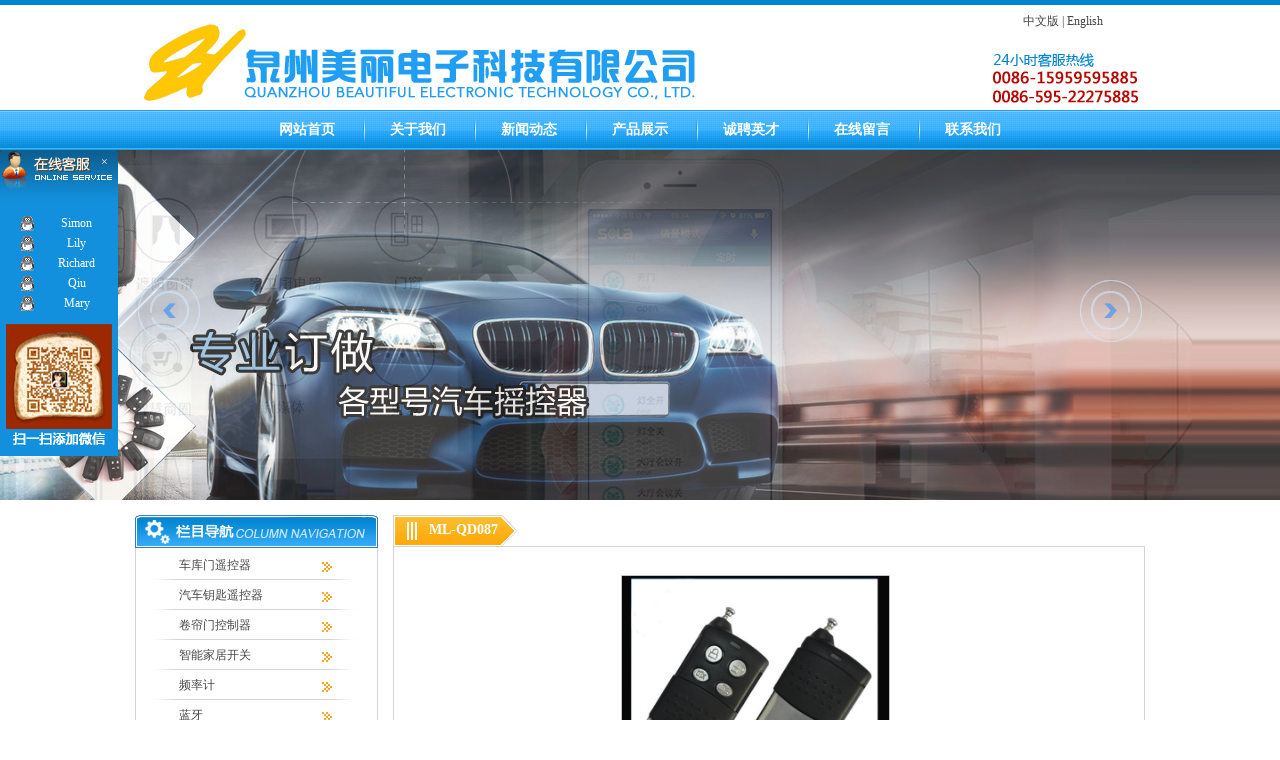

--- FILE ---
content_type: text/html
request_url: http://fjsanze.ff66.net/productshow.asp?id=139&mnid=51889&url=http://viralscalemarketingweb.blogspot.com
body_size: 43613
content:

<!DOCTYPE HTML PUBLIC "-//W3C//DTD HTML 4.01 Transitional//EN" "http://www.w3c.org/TR/1999/REC-html401-19991224/loose.dtd">
<HTML xmlns="http://www.w3.org/1999/xhtml">
<head>
<LINK rel="shortcut icon" type=image/x-icon href="favicon.ico">
<meta http-equiv="Content-Language" content="zh-cn">
<title>ML-QD087_泉州市美丽电子科技有限公司-泉州拷贝汽车遥控器-泉州汽车遥控器-泉州卷帘门控制权-泉州智能家居开关-泉州触摸开关带遥控器</title>

<meta name="description" content="泉州市美丽电子科技有限公司-泉州拷贝汽车遥控器-泉州汽车遥控器-泉州卷帘门控制权-泉州智能家居开关-泉州触摸开关带遥控器。" />
<meta name="keywords" content="泉州市美丽电子科技有限公司-泉州拷贝汽车遥控器-泉州汽车遥控器-泉州卷帘门控制权-泉州智能家居开关-泉州触摸开关带遥控器。" />
<meta http-equiv="Content-Type" content="text/html; charset=gb2312">
<script language="JavaScript" src="common/JS_CheckForm.js"></script>
<link href="style.css" rel="stylesheet" type="text/css">
<script language=javascript src=pic_page.js></script>
<style type="text/css">
ul.menu {list-style:none; margin:0; padding:0}
ul.menu * {margin:0; padding:0;z-index:999}
ul.menu a {display:block; color:#ffffff; text-decoration:none; height: 40px; line-height: 40px;}
ul.menu li {position:relative; float:left; margin-right:0px}
ul.menu ul {position:absolute; top:40px; left:0;  display:none; opacity:0; list-style:none; width:111px; margin-left:0px; margin-top:0px;}
ul.menu ul li {position:relative; border:0px solid #266D99; border-top:none; width:111px; margin:0;width:111px;margin-left:0px;}
ul.menu ul li a {display:block; color:#ffffff;  height: 28px;line-height: 28px;FONT-SIZE: 12px;width:111px;FILTER: Alpha(opacity=100);background:url('images/m04.png');}
ul.menu ul li.aaa1 a {display:block;  FILTER: Alpha(opacity=100);color:#513702;  height: 17px;line-height: 17px;font-weight:bold;background:url('images/m09.png');}
ul.menu ul li a:visited {color:#ffffff;}


ul.menu ul li a:hover {font-weight:bold; color:#ffffff;FONT-SIZE: 12px;width:111px;FILTER: Alpha(opacity=100);background:url('images/m04.png');}
ul.menu ul li.aaa1 a:hover {display:block; padding:0px 0px 0px; FILTER: Alpha(opacity=100);color:#513702;  height: 17px;line-height: 17px;font-weight:bold;background:url('images/m09.png');}

ul.menu li a:visited {color:#ffffff;}

ul.menu ul ul {left:148px; top:-1px}
ul.menu .menulink { width:111px; font-size: 14px; color: #ffffff; font-weight:bold;background:url('images/m01.png');}
ul.menu .menulink2 { width:111px; font-size: 14px; color: #ffffff; font-weight:bold;}





ul.menu .menulink:hover, ul.menu .menuhover {font-size: 14px; color: #ffffff;  font-weight:bold;background:url('images/m02.png');}
ul.menu .menulink2:hover {font-size: 14px; color: #ffffff;  font-weight:bold;background:url('images/m03.png');}

ul.menu .sub {background:#c02313 url('/html/UploadPic/2010-1/201011018524566393.gif') 100% 0px no-repeat}
ul.menu .topline {border-top:1px solid #aaa}
</style>
<script type="text/javascript">
var menu = function(){
 var t = 15, z = 50, s = 6, a;
 function sl(c, f){
  var h = c.offsetHeight;
  if ((h <= 0 && f != 1) || (h >= c.mh && f == 1)) {
   if (f == 1) {
    c.style.filter = '';
    c.style.opacity = 1;
    c.style.overflow = 'visible';
   }
   clearInterval(c.t);
   return
  }
  var d = (f == 1) ? Math.ceil((c.mh - h) / s) : Math.ceil(h / s), o = h / c.mh;
  c.style.opacity = o;
  c.style.filter = 'alpha(opacity=' + (o * 100) + ')';
  c.style.height = h + (d * f) + 'px';
 };
 function dd(n){
  this.h = [];//存取有子菜单的项目
  this.c = [];//存取子菜单
 };
 dd.prototype = {
  init: function(p, c){
   a = c;
   var that = this;
   var w = document.getElementById(p), s = w.getElementsByTagName('ul'), l = s.length/*二级菜单的个数*/, i = 0;
   for (i; i < l; i++) {
    var h = s[i].parentNode;
    this.h[i] = h;
    this.c[i] = s[i];
    /*
     * 重点就在这里，一点JS的语法技巧，通过闭包来实现对i（索引的传递）
     * 然后就是Javascript里比较奇怪的一点，必须在内部的函数之外声明that=this
     * 这样对象的作用域才可以保持，很奇怪，但是很有效
    */ 
    h.onmouseover = function(index){
     return function(){
      that.st(index, true);
     }
    }(i);
    h.onmouseout = function(index){
     return function(){
      that.st(index, false);
     }
    }(i);
   }
  },
  st: function(x, f){
   var c = this.c[x], h = this.h[x], p = h.getElementsByTagName('a')[0];
   if (c.t) {
    clearInterval(c.t);
   }
   c.style['overflow'] = 'hidden';
   if (f) {
    p.className += ' ' + a;
    if (!c.mh) {
     c.style.display = 'block';
     c.style.height = '';
     c.mh = c.offsetHeight;
     c.style.height = 0;
    }
    if (c.mh == c.offsetHeight) {
     c.style.overflow = 'visible';
    }
    else {
     c.style.zIndex = z;
     z++;
     c.t = setInterval(function(){
      sl(c, 1)
     }, t);
    }
   }
   else {
    p.className = p.className.replace(a, '');
    c.t = setInterval(function(){
     sl(c, -1)
    }, t);
   }
  }
 };
 return {
  dd: dd
 };
}();
</script>
<script src="jquery-1.4.4.min.js"></script>
<script type="text/javascript" src="images/jquery.SuperSlide.2.1.1.js"></script>
<script language="JavaScript">
function checkform(theform){
	if(!CheckEmpty(theform.txtName, "姓名")) return false;
	if(!CheckEmpty(theform.txtMsg, "留言")) return false;
}
</script><script type="text/javascript">
            $(function(){
                $('.lazy').jqthumb({
                    classname      : 'lazy',
                    width          : 267,
                    height         : 254,
                    position       : { top: '50%', left: '50%' },
                    showoncomplete : false,
                    before         : function(oriImage){},
                    after          : function(imgObj){
                        $(imgObj)
                            .css('opacity', 0)
                            .show()
                            .animate({
                                opacity: 1
                            }, 1000);
                    }
                });

             

            });
        </script>
<script src="jqthumb.js"></script>
<script language="JavaScript">
	function PutWare(strID){
		Shopwin=window.open("shopping.asp?action=add&spid=" + strID+ "&PtCount=1&mnid=51889",'WareList','width=580,height=250,scrollbars=yes,resizable=yes');
		Shopwin.focus();
	}

</script>
</head>
<body bgcolor="#ffffff" style="text-align: center">
<div align="center"><table border="0" cellpadding="0" cellspacing="0" width="100%" height="5" background=images/index_1.jpg>
  <tr>
   <td></td>
  </tr></table><table border="0" cellpadding="0" cellspacing="0" width="1004">
  <tr>
   <td><table align="left" border="0" cellpadding="0" cellspacing="0" width="1004">
	  <tr>
	   <td><img name="index_2" src="images/index_2.jpg" width="846" height="105" border="0" alt=""></td>
	   <td><table align="left" border="0" cellpadding="0" cellspacing="0" width="158">
		  <tr>
		   <td width="158" height="33" style="text-align:center">
			<a href="/index.asp">中文版</a> | <a href="/en/index.asp">English</a></td>
		  </tr>
		  <tr>
		   <td><img name="index_4" src="images/index_4.jpg" width="158" height="72" border="0" alt=""></td>
		  </tr>
		</table></td>
	  </tr>
	</table></td>
  </tr></table>
	<table border="0" cellpadding="0" cellspacing="0" width="100%" id="table1" height="40"  background=images/index_5.jpg>
		<tr>
			<td>
			<div align="center">
				<table border="0" cellpadding="0" cellspacing="0" width="1004">
  <tr>
   <td height="40"><div align="center"><table border="0" cellpadding="0" cellspacing="0" id="table1">
		<tr>
			<td><ul class="menu" id="menu">
	
	<li><div align="center"><a href="index.asp" class="menulink2 menulink1">网站首页</a></div></li><li><div align="center"><a href="page.asp?id=12" class="menulink menulink1">关于我们</a><ul><li style="text-align: center" ><a href="page.asp?id=12">企业简介</a></li><li style="text-align: center" ><a href="page.asp?id=9">企业形象</a></li></ul></div></li><li><div align="center"><a href="xwdt.asp" class="menulink menulink1">新闻动态</a></div></li><li><div align="center"><a href="cpzs.asp" class="menulink menulink1">产品展示</a><ul><li style="text-align: center" ><a href="cpzs.asp?class=16&aaa=&mnid=51889&ccode=0001">汽车遥控器</a></li><li style="text-align: center" ><a href="cpzs.asp?class=17&aaa=&mnid=51889&ccode=0002">卷帘门控制器</a></li><li style="text-align: center" ><a href="cpzs.asp?class=18&aaa=&mnid=51889&ccode=0003">智能家居开关</a></li><li style="text-align: center" ><a href="cpzs.asp?class=20&aaa=&mnid=51889&ccode=0004">车库门遥控器</a></li></ul></div></li><li><div align="center"><a href="cpyc.asp" class="menulink menulink1">诚聘英才</a></div></li><li><div align="center"><a href="zxly1.asp" class="menulink menulink1">在线留言</a></div></li><li><div align="center"><a href="page.asp?id=11" class="menulink menulink1">联系我们</a></div></li></ul></td>
		</tr>
	</table><script type="text/javascript">
	var menu=new menu.dd();
	menu.init("menu","menuhover");
</script></div></td>
  </tr></table></div>
			</td>
		</tr>
	</table>
	<table border="0" cellpadding="0" cellspacing="0" width="100%" height="350">
  <tr>
   <td><div class="fullSlide">
		
		<div class="bd">
			<ul>
				<li style="background:url(upfile/20161210145612722.JPG) center 0 no-repeat;"><a target="_blank" href="#"></a></li>
			
				<li style="background:url(upfile/20161210145512260.JPG) center 0 no-repeat;"><a target="_blank" href="#"></a></li>
			
			</ul>
		</div>

		<a class="prev" href="javascript:void(0)"></a>
		<a class="next" href="javascript:void(0)"></a>
	</div>

	<script type="text/javascript">
		jQuery(".fullSlide").slide({ titCell:".hd ul", mainCell:".bd ul", effect:"fold",  autoPlay:true, autoPage:true, trigger:"click" });
	</script></td>
  </tr></table><table border="0" cellpadding="0" cellspacing="0" width="1004">
  <tr>
   <td><img name="index_7" src="images/index_7.jpg" width="1004" height="15" border="0" alt=""></td>
  </tr></table>
<table border="0" cellpadding="0" cellspacing="0" width="1004">
  <tr>
   <td><table align="left" border="0" cellpadding="0" cellspacing="0" width="1004">
	  <tr>
	   <td valign="top"><table align="left" border="0" cellpadding="0" cellspacing="0" width="243">
		  <tr>
		   <td><img name="page_1" src="images/page_1.jpg" width="243" height="35" border="0" alt=""></td>
		  </tr>
		  <tr>
		   <td><table align="left" border="0" cellpadding="0" cellspacing="0" width="243">
			  <tr>
			   <td background="images/page_8.jpg" width="7" height="104"></td>
			   <td width="229" height="104" valign="top"><table border="0" cellpadding="0" cellspacing="0" width="100%" height="30" id="table2">
					<tr>
						<td class="xw4"><a href="http://viralscalemarketingweb.blogspot.com?class=20&aaa=&mnid=51889&ccode=0001">车库门遥控器</a></td>
					</tr>
				</table><table border="0" cellpadding="0" cellspacing="0" width="100%" height="30" id="table2">
					<tr>
						<td class="xw4"><a href="http://viralscalemarketingweb.blogspot.com?class=16&aaa=&mnid=51889&ccode=0002">汽车钥匙遥控器</a></td>
					</tr>
				</table><table border="0" cellpadding="0" cellspacing="0" width="100%" height="30" id="table2">
					<tr>
						<td class="xw4"><a href="http://viralscalemarketingweb.blogspot.com?class=17&aaa=&mnid=51889&ccode=0003">卷帘门控制器</a></td>
					</tr>
				</table><table border="0" cellpadding="0" cellspacing="0" width="100%" height="30" id="table2">
					<tr>
						<td class="xw4"><a href="http://viralscalemarketingweb.blogspot.com?class=18&aaa=&mnid=51889&ccode=0004">智能家居开关</a></td>
					</tr>
				</table><table border="0" cellpadding="0" cellspacing="0" width="100%" height="30" id="table2">
					<tr>
						<td class="xw4"><a href="http://viralscalemarketingweb.blogspot.com?class=21&aaa=&mnid=51889&ccode=0005">频率计</a></td>
					</tr>
				</table><table border="0" cellpadding="0" cellspacing="0" width="100%" height="30" id="table2">
					<tr>
						<td class="xw4"><a href="http://viralscalemarketingweb.blogspot.com?class=26&aaa=&mnid=51889&ccode=0006">蓝牙</a></td>
					</tr>
				</table><table border="0" cellpadding="0" cellspacing="0" width="100%" height="30" id="table2">
					<tr>
						<td class="xw4"><a href="http://viralscalemarketingweb.blogspot.com?class=29&aaa=&mnid=51889&ccode=0007">太阳能</a></td>
					</tr>
				</table><table border="0" cellpadding="0" cellspacing="0" width="100%" height="30" id="table2">
					<tr>
						<td class="xw4"><a href="http://viralscalemarketingweb.blogspot.com?class=30&aaa=&mnid=51889&ccode=0008">电烧水</a></td>
					</tr>
				</table><table border="0" cellpadding="0" cellspacing="0" width="100%" height="30" id="table2">
					<tr>
						<td class="xw4"><a href="http://viralscalemarketingweb.blogspot.com?class=31&aaa=&mnid=51889&ccode=0009">电梳子</a></td>
					</tr>
				</table></td>
			   <td background="images/page_10.jpg" width="7" height="104"></td>
			  </tr>
			</table></td>
		  </tr>
		  <tr>
		   <td><img name="page_11" src="images/page_11.jpg" width="243" height="6" border="0" alt=""></td>
		  </tr>
		  <tr>
		   <td><img name="page_12" src="images/page_12.jpg" width="243" height="15" border="0" alt=""></td>
		  </tr>
		  <tr>
		   <td><img name="page_13" src="images/page_13.jpg" width="243" height="4" border="0" alt=""></td>
		  </tr>
		  <tr>
		   <td><table align="left" border="0" cellpadding="0" cellspacing="0" width="243">
			  <tr>
			   <td><img name="page_14" src="images/page_14.jpg" width="4" height="138" border="0" alt=""></td>
			   <td width="235" height="138">
				<object classid="clsid:D27CDB6E-AE6D-11cf-96B8-444553540000" id=scriptmain name=scriptmain codebase="http://download.macromedia.com/pub/shockwave/cabs/
flash/swflash.cab#version=6,0,29,0" width="235" height="138">
    <param name="movie" value="images/bcastr.swf?xml=images/bcastr2.asp">
    <param name="quality" value="High">
    <param name="LOOP" value="false">
    <param name="menu" value="false">
    <param name="wmode" value="transparent">
    <embed src="images/bcastr.swf?xml=images/bcastr2.asp" width="235" height="138" loop="false" quality="High" pluginspage="http://www.macromedia.com/go/getflashplayer" type="application/x-shockwave-flash" name="scriptmain" menu="false" wmode="transparent"></embed>
  </object></td>
			   <td><img name="page_16" src="images/page_16.jpg" width="4" height="138" border="0" alt=""></td>
			  </tr>
			</table></td>
		  </tr>
		  <tr>
		   <td><img name="page_17" src="images/page_17.jpg" width="243" height="3" border="0" alt=""></td>
		  </tr>
		  <tr>
		   <td><img name="page_18" src="images/page_18.jpg" width="243" height="15" border="0" alt=""></td>
		  </tr>
		  <tr>
		   <td><img name="page_19" src="images/page_19.jpg" width="243" height="33" border="0" alt=""></td>
		  </tr>
		  <tr>
		   <td><img name="page_20" src="images/page_20.jpg" width="243" height="69" border="0" alt=""></td>
		  </tr>
		  <tr>
		   <td><table align="left" border="0" cellpadding="0" cellspacing="0" width="243">
			  <tr>
			   <td><img name="page_21" src="images/page_21.jpg" width="7" height="85" border="0" alt=""></td>
			   <td width="229" height="85"><div style=" width: 100%; height: 85px; z-index: 1; overflow:hidden;vertical-align:middle;line-height:21px;" id="layer1"><span style="color:#000000;"><span style="color:#000000;">公司名称：泉州美丽电子科技有限公司<br />
地址：福建泉州惠安县黄塘镇省吟路口/小后店147号泉州市美丽电子科技有限公司<br />
电话：0086-595-22275885<br />
<a href="mailto:849576113@qq.com">849576113@qq.com</a></span></span></div></td>
			   <td><img name="page_23" src="images/page_23.jpg" width="7" height="85" border="0" alt=""></td>
			  </tr>
			</table></td>
		  </tr>
		  <tr>
		   <td><img name="page_24" src="images/page_24.jpg" width="243" height="8" border="0" alt=""></td>
		  </tr>
		</table></td>
	   <td valign="top"><img name="page_2" src="images/page_2.jpg" width="15" height="515" border="0" alt=""></td>
	   <td valign="top"><table align="left" border="0" cellpadding="0" cellspacing="0" width="746">
		  <tr>
		   <td><table align="left" border="0" cellpadding="0" cellspacing="0" width="746">
			  <tr>
			   <td><img name="page_3" src="images/page_3.jpg" width="36" height="31" border="0" alt=""></td>
			   <td width="710" height="31">
				<table border="0" cellpadding="0" cellspacing="0" height="100%" id="table1">
					<tr>
						<td class="bt" background=images/page_4.jpg>ML-QD087</td>
						<td><img name="page_3" src="images/page_5.jpg" border="0" alt=""></td>
					</tr>
				</table>
				</td>
			  </tr>
			</table></td>
		  </tr>
		  <tr>
		   <td width="746" height="484" class="nr" valign="top" style="border: 1px solid #D3D3D3;padding:20px;"><table border="0" cellpadding="0" cellspacing="0" width="704">
  <tr>
   <td><img name="ccc_1" src="images/ccc_1.jpg" width="704" height="9" border="0" alt=""></td>
  </tr>
  <tr>
   <td><table align="left" border="0" cellpadding="0" cellspacing="0" width="704">
	  <tr>
	   <td><img name="ccc_2" src="images/ccc_2.jpg" width="208" height="254" border="0" alt=""></td>
	   <td width="267" height="254" style="text-align: center"><img alt="" src="UpFile/20170907175736803.jpg" border="0" width="1" height="1" class="lazy" /></td>
	   <td><img name="ccc_4" src="images/ccc_4.jpg" width="229" height="254" border="0" alt=""></td>
	  </tr>
	</table></td>
  </tr>
  <tr>
   <td><img name="ccc_5" src="images/ccc_5.jpg" width="704" height="26" border="0" alt=""></td>
  </tr>
  <tr>
   <td><table align="left" border="0" cellpadding="0" cellspacing="0" width="704">
	  <tr>
	   <td width="317" height="78" style="text-align: right;line-height:26px" valign="top" >产品名称：<br>型号：<br>价格：</td>
	   <td width="387" height="78" style="text-align: left;line-height:26px" valign="top">ML-QD087<br>ML-QD087<br><font style="color:#ff0000">0</font>元</td>
	  </tr>
	</table></td>
  </tr>
  <tr>
   <td><table align="left" border="0" cellpadding="0" cellspacing="0" width="704">
	  <tr>
	   <td><img name="ccc_8" src="images/ccc_8.jpg" width="268" height="40" border="0" alt=""></td>
	   <td><a href="javascript:;" onClick="PutWare('139')"><img name="ccc_9" src="images/ccc_9.jpg" width="110" height="40" border="0" alt=""></a></td>
	   <td><img name="ccc_10" src="images/ccc_10.jpg" width="326" height="40" border="0" alt=""></td>
	  </tr>
	</table></td>
  </tr>
  <tr>
   <td><img name="ccc_11" src="images/ccc_11.jpg" width="704" height="18" border="0" alt=""></td>
  </tr>
  <tr>
   <td width="704" height="27" style="font-size: 14px; font-weight: bold">更多产品</td>
  </tr>
  <tr>
   <td><img name="ccc_13" src="images/ccc_13.jpg" width="704" height="17" border="0" alt=""></td>
  </tr>
  <tr>
   <td width="704" height="167"><div id=demobbb style="overflow:hidden;height:169px;width:710px;"><table

cellpadding=0 cellspace=0 border=0 cellspacing="0"><tr><td id=demobbb1><table border="0" cellpadding="0" cellspacing="0" id="table12">
	<tr><td><img name="index_51" src="images/5.gif" border="0" alt="" width="5" height="10"></td><td style="text-align: center">
		<table border="0" cellpadding="0" cellspacing="0" id="table13" style="border: 1px solid #c7c6c6">
			<tr>
				<td style="text-align: center" height="141"><a href="productshow.asp?id=144&mnid=51889&url=http://viralscalemarketingweb.blogspot.com">
				<img alt="" src="UpFile/20170907114525371.jpg"  border="0"  height="141"  /></a></td>
			</tr>
			<tr><td height="24" style="text-align: center; "><div style=" width: 100%; height: 24px; z-index: 1; overflow:hidden;vertical-align:middle;line-height:24px;" id="layer1"><a href="productshow.asp?id=144&mnid=51889&url=http://viralscalemarketingweb.blogspot.com">ML-FD433</a></div></td></tr>
			</table>
		</td><td><img name="index_51" src="images/5.gif" border="0" alt="" width="5" height="10"></td><td><img name="index_51" src="images/5.gif" border="0" alt="" width="5" height="10"></td><td style="text-align: center">
		<table border="0" cellpadding="0" cellspacing="0" id="table13" style="border: 1px solid #c7c6c6">
			<tr>
				<td style="text-align: center" height="141"><a href="productshow.asp?id=142&mnid=51889&url=http://viralscalemarketingweb.blogspot.com">
				<img alt="" src="UpFile/20170907120538979.jpg"  border="0"  height="141"  /></a></td>
			</tr>
			<tr><td height="24" style="text-align: center; "><div style=" width: 100%; height: 24px; z-index: 1; overflow:hidden;vertical-align:middle;line-height:24px;" id="layer1"><a href="productshow.asp?id=142&mnid=51889&url=http://viralscalemarketingweb.blogspot.com">ML-FD216</a></div></td></tr>
			</table>
		</td><td><img name="index_51" src="images/5.gif" border="0" alt="" width="5" height="10"></td><td><img name="index_51" src="images/5.gif" border="0" alt="" width="5" height="10"></td><td style="text-align: center">
		<table border="0" cellpadding="0" cellspacing="0" id="table13" style="border: 1px solid #c7c6c6">
			<tr>
				<td style="text-align: center" height="141"><a href="productshow.asp?id=141&mnid=51889&url=http://viralscalemarketingweb.blogspot.com">
				<img alt="" src="UpFile/20170908092839528.jpg"  border="0"  height="141"  /></a></td>
			</tr>
			<tr><td height="24" style="text-align: center; "><div style=" width: 100%; height: 24px; z-index: 1; overflow:hidden;vertical-align:middle;line-height:24px;" id="layer1"><a href="productshow.asp?id=141&mnid=51889&url=http://viralscalemarketingweb.blogspot.com">ML-FD202</a></div></td></tr>
			</table>
		</td><td><img name="index_51" src="images/5.gif" border="0" alt="" width="5" height="10"></td><td><img name="index_51" src="images/5.gif" border="0" alt="" width="5" height="10"></td><td style="text-align: center">
		<table border="0" cellpadding="0" cellspacing="0" id="table13" style="border: 1px solid #c7c6c6">
			<tr>
				<td style="text-align: center" height="141"><a href="productshow.asp?id=140&mnid=51889&url=http://viralscalemarketingweb.blogspot.com">
				<img alt="" src="UpFile/20170907175636040.jpg"  border="0"  height="141"  /></a></td>
			</tr>
			<tr><td height="24" style="text-align: center; "><div style=" width: 100%; height: 24px; z-index: 1; overflow:hidden;vertical-align:middle;line-height:24px;" id="layer1"><a href="productshow.asp?id=140&mnid=51889&url=http://viralscalemarketingweb.blogspot.com">ML-QD166</a></div></td></tr>
			</table>
		</td><td><img name="index_51" src="images/5.gif" border="0" alt="" width="5" height="10"></td><td><img name="index_51" src="images/5.gif" border="0" alt="" width="5" height="10"></td><td style="text-align: center">
		<table border="0" cellpadding="0" cellspacing="0" id="table13" style="border: 1px solid #c7c6c6">
			<tr>
				<td style="text-align: center" height="141"><a href="productshow.asp?id=139&mnid=51889&url=http://viralscalemarketingweb.blogspot.com">
				<img alt="" src="UpFile/20170907175736803.jpg"  border="0"  height="141"  /></a></td>
			</tr>
			<tr><td height="24" style="text-align: center; "><div style=" width: 100%; height: 24px; z-index: 1; overflow:hidden;vertical-align:middle;line-height:24px;" id="layer1"><a href="productshow.asp?id=139&mnid=51889&url=http://viralscalemarketingweb.blogspot.com">ML-QD087</a></div></td></tr>
			</table>
		</td><td><img name="index_51" src="images/5.gif" border="0" alt="" width="5" height="10"></td><td><img name="index_51" src="images/5.gif" border="0" alt="" width="5" height="10"></td><td style="text-align: center">
		<table border="0" cellpadding="0" cellspacing="0" id="table13" style="border: 1px solid #c7c6c6">
			<tr>
				<td style="text-align: center" height="141"><a href="productshow.asp?id=138&mnid=51889&url=http://viralscalemarketingweb.blogspot.com">
				<img alt="" src="UpFile/20170907175812032.jpg"  border="0"  height="141"  /></a></td>
			</tr>
			<tr><td height="24" style="text-align: center; "><div style=" width: 100%; height: 24px; z-index: 1; overflow:hidden;vertical-align:middle;line-height:24px;" id="layer1"><a href="productshow.asp?id=138&mnid=51889&url=http://viralscalemarketingweb.blogspot.com">ML-QD055</a></div></td></tr>
			</table>
		</td><td><img name="index_51" src="images/5.gif" border="0" alt="" width="5" height="10"></td><td><img name="index_51" src="images/5.gif" border="0" alt="" width="5" height="10"></td><td style="text-align: center">
		<table border="0" cellpadding="0" cellspacing="0" id="table13" style="border: 1px solid #c7c6c6">
			<tr>
				<td style="text-align: center" height="141"><a href="productshow.asp?id=137&mnid=51889&url=http://viralscalemarketingweb.blogspot.com">
				<img alt="" src="UpFile/20170907175858142.jpg"  border="0"  height="141"  /></a></td>
			</tr>
			<tr><td height="24" style="text-align: center; "><div style=" width: 100%; height: 24px; z-index: 1; overflow:hidden;vertical-align:middle;line-height:24px;" id="layer1"><a href="productshow.asp?id=137&mnid=51889&url=http://viralscalemarketingweb.blogspot.com">ML-QD024</a></div></td></tr>
			</table>
		</td><td><img name="index_51" src="images/5.gif" border="0" alt="" width="5" height="10"></td><td><img name="index_51" src="images/5.gif" border="0" alt="" width="5" height="10"></td><td style="text-align: center">
		<table border="0" cellpadding="0" cellspacing="0" id="table13" style="border: 1px solid #c7c6c6">
			<tr>
				<td style="text-align: center" height="141"><a href="productshow.asp?id=131&mnid=51889&url=http://viralscalemarketingweb.blogspot.com">
				<img alt="" src="UpFile/20170907175941777.jpg"  border="0"  height="141"  /></a></td>
			</tr>
			<tr><td height="24" style="text-align: center; "><div style=" width: 100%; height: 24px; z-index: 1; overflow:hidden;vertical-align:middle;line-height:24px;" id="layer1"><a href="productshow.asp?id=131&mnid=51889&url=http://viralscalemarketingweb.blogspot.com">ML-QD088</a></div></td></tr>
			</table>
		</td><td><img name="index_51" src="images/5.gif" border="0" alt="" width="5" height="10"></td><td><img name="index_51" src="images/5.gif" border="0" alt="" width="5" height="10"></td><td style="text-align: center">
		<table border="0" cellpadding="0" cellspacing="0" id="table13" style="border: 1px solid #c7c6c6">
			<tr>
				<td style="text-align: center" height="141"><a href="productshow.asp?id=130&mnid=51889&url=http://viralscalemarketingweb.blogspot.com">
				<img alt="" src="UpFile/20170907180037997.jpg"  border="0"  height="141"  /></a></td>
			</tr>
			<tr><td height="24" style="text-align: center; "><div style=" width: 100%; height: 24px; z-index: 1; overflow:hidden;vertical-align:middle;line-height:24px;" id="layer1"><a href="productshow.asp?id=130&mnid=51889&url=http://viralscalemarketingweb.blogspot.com">ML-FD087</a></div></td></tr>
			</table>
		</td><td><img name="index_51" src="images/5.gif" border="0" alt="" width="5" height="10"></td><td><img name="index_51" src="images/5.gif" border="0" alt="" width="5" height="10"></td><td style="text-align: center">
		<table border="0" cellpadding="0" cellspacing="0" id="table13" style="border: 1px solid #c7c6c6">
			<tr>
				<td style="text-align: center" height="141"><a href="productshow.asp?id=129&mnid=51889&url=http://viralscalemarketingweb.blogspot.com">
				<img alt="" src="UpFile/20170907180117463.jpg"  border="0"  height="141"  /></a></td>
			</tr>
			<tr><td height="24" style="text-align: center; "><div style=" width: 100%; height: 24px; z-index: 1; overflow:hidden;vertical-align:middle;line-height:24px;" id="layer1"><a href="productshow.asp?id=129&mnid=51889&url=http://viralscalemarketingweb.blogspot.com">ML-QD055</a></div></td></tr>
			</table>
		</td><td><img name="index_51" src="images/5.gif" border="0" alt="" width="5" height="10"></td><td><img name="index_51" src="images/5.gif" border="0" alt="" width="5" height="10"></td><td style="text-align: center">
		<table border="0" cellpadding="0" cellspacing="0" id="table13" style="border: 1px solid #c7c6c6">
			<tr>
				<td style="text-align: center" height="141"><a href="productshow.asp?id=128&mnid=51889&url=http://viralscalemarketingweb.blogspot.com">
				<img alt="" src="UpFile/20170907180211103.jpg"  border="0"  height="141"  /></a></td>
			</tr>
			<tr><td height="24" style="text-align: center; "><div style=" width: 100%; height: 24px; z-index: 1; overflow:hidden;vertical-align:middle;line-height:24px;" id="layer1"><a href="productshow.asp?id=128&mnid=51889&url=http://viralscalemarketingweb.blogspot.com">ML-FD024</a></div></td></tr>
			</table>
		</td><td><img name="index_51" src="images/5.gif" border="0" alt="" width="5" height="10"></td><td><img name="index_51" src="images/5.gif" border="0" alt="" width="5" height="10"></td><td style="text-align: center">
		<table border="0" cellpadding="0" cellspacing="0" id="table13" style="border: 1px solid #c7c6c6">
			<tr>
				<td style="text-align: center" height="141"><a href="productshow.asp?id=117&mnid=51889&url=http://viralscalemarketingweb.blogspot.com">
				<img alt="" src="UpFile/20170908103213575.jpg"  border="0"  height="141"  /></a></td>
			</tr>
			<tr><td height="24" style="text-align: center; "><div style=" width: 100%; height: 24px; z-index: 1; overflow:hidden;vertical-align:middle;line-height:24px;" id="layer1"><a href="productshow.asp?id=117&mnid=51889&url=http://viralscalemarketingweb.blogspot.com">ML-FD081</a></div></td></tr>
			</table>
		</td><td><img name="index_51" src="images/5.gif" border="0" alt="" width="5" height="10"></td><td><img name="index_51" src="images/5.gif" border="0" alt="" width="5" height="10"></td><td style="text-align: center">
		<table border="0" cellpadding="0" cellspacing="0" id="table13" style="border: 1px solid #c7c6c6">
			<tr>
				<td style="text-align: center" height="141"><a href="productshow.asp?id=116&mnid=51889&url=http://viralscalemarketingweb.blogspot.com">
				<img alt="" src="UpFile/20170113101736360.jpg"  border="0"  height="141"  /></a></td>
			</tr>
			<tr><td height="24" style="text-align: center; "><div style=" width: 100%; height: 24px; z-index: 1; overflow:hidden;vertical-align:middle;line-height:24px;" id="layer1"><a href="productshow.asp?id=116&mnid=51889&url=http://viralscalemarketingweb.blogspot.com">SH-MD625</a></div></td></tr>
			</table>
		</td><td><img name="index_51" src="images/5.gif" border="0" alt="" width="5" height="10"></td><td><img name="index_51" src="images/5.gif" border="0" alt="" width="5" height="10"></td><td style="text-align: center">
		<table border="0" cellpadding="0" cellspacing="0" id="table13" style="border: 1px solid #c7c6c6">
			<tr>
				<td style="text-align: center" height="141"><a href="productshow.asp?id=115&mnid=51889&url=http://viralscalemarketingweb.blogspot.com">
				<img alt="" src="UpFile/20170113101718841.jpg"  border="0"  height="141"  /></a></td>
			</tr>
			<tr><td height="24" style="text-align: center; "><div style=" width: 100%; height: 24px; z-index: 1; overflow:hidden;vertical-align:middle;line-height:24px;" id="layer1"><a href="productshow.asp?id=115&mnid=51889&url=http://viralscalemarketingweb.blogspot.com">SH-MD615</a></div></td></tr>
			</table>
		</td><td><img name="index_51" src="images/5.gif" border="0" alt="" width="5" height="10"></td><td><img name="index_51" src="images/5.gif" border="0" alt="" width="5" height="10"></td><td style="text-align: center">
		<table border="0" cellpadding="0" cellspacing="0" id="table13" style="border: 1px solid #c7c6c6">
			<tr>
				<td style="text-align: center" height="141"><a href="productshow.asp?id=114&mnid=51889&url=http://viralscalemarketingweb.blogspot.com">
				<img alt="" src="UpFile/20170113101657593.jpg"  border="0"  height="141"  /></a></td>
			</tr>
			<tr><td height="24" style="text-align: center; "><div style=" width: 100%; height: 24px; z-index: 1; overflow:hidden;vertical-align:middle;line-height:24px;" id="layer1"><a href="productshow.asp?id=114&mnid=51889&url=http://viralscalemarketingweb.blogspot.com">SH-MD105</a></div></td></tr>
			</table>
		</td><td><img name="index_51" src="images/5.gif" border="0" alt="" width="5" height="10"></td><td><img name="index_51" src="images/5.gif" border="0" alt="" width="5" height="10"></td><td style="text-align: center">
		<table border="0" cellpadding="0" cellspacing="0" id="table13" style="border: 1px solid #c7c6c6">
			<tr>
				<td style="text-align: center" height="141"><a href="productshow.asp?id=113&mnid=51889&url=http://viralscalemarketingweb.blogspot.com">
				<img alt="" src="UpFile/20170113101550429.jpg"  border="0"  height="141"  /></a></td>
			</tr>
			<tr><td height="24" style="text-align: center; "><div style=" width: 100%; height: 24px; z-index: 1; overflow:hidden;vertical-align:middle;line-height:24px;" id="layer1"><a href="productshow.asp?id=113&mnid=51889&url=http://viralscalemarketingweb.blogspot.com">SH-MD101</a></div></td></tr>
			</table>
		</td><td><img name="index_51" src="images/5.gif" border="0" alt="" width="5" height="10"></td>

	</tr>
</table></td><td id=demobbb2 valign=top></td></tr></table></div> 
<script> 
var speedbbb=30 
demobbb2.innerHTML=demobbb1.innerHTML 
function Marqueebbb(){ 
if(demobbb2.offsetWidth-demobbb.scrollLeft<=0) 
demobbb.scrollLeft-=demobbb1.offsetWidth 
else{ 
demobbb.scrollLeft++ 
} 
} 
var MyMabbbr=setInterval(Marqueebbb,speedbbb) 
demobbb.onmouseover=function() {clearInterval(MyMabbbr)} 
demobbb.onmouseout=function() {MyMabbbr=setInterval(Marqueebbb,speedbbb)} 
</script></td>
  </tr>
  <tr>
   <td><img name="ccc_15" src="images/ccc_15.jpg" width="704" height="18" border="0" alt=""></td>
  </tr>
  <tr>
   <td width="704" height="25" style="font-size: 14px; font-weight: bold">详细说明</td>
  </tr>
  <tr>
   <td><img name="ccc_17" src="images/ccc_17.jpg" width="704" height="15" border="0" alt=""></td>
  </tr>
  <tr>
   <td width="704" height="32" class="nr"></td>
  </tr>
</table></td>
		  </tr>
		</table></td>
	  </tr>
	</table></td>
  </tr>
  <tr>
   <td><img name="page_25" src="images/page_25.jpg" width="1004" height="20" border="0" alt=""></td>
  </tr>
</table><table border="0" cellpadding="0" cellspacing="0" width="100%" height="5" background=images/index_60.jpg>
  <tr>
   <td></td>
  </tr></table><table border="0" cellpadding="0" cellspacing="0" width="1004">
  <tr>
   <td><table align="left" border="0" cellpadding="0" cellspacing="0" width="1004">
	  <tr>
	   <td><img name="index_61" src="images/index_61.jpg" width="779" height="65" border="0" alt=""></td>
	   <td><a href="http://wpa.qq.com/msgrd?v=3&uin=新闻5&site=qq&menu=yes" target="_blank"><img name="index_62" src="images/index_62.jpg" width="45" height="65" border="0" alt=""></a></td>
	   <td><a href="http://wpa.qq.com/msgrd?v=3&uin=5&site=qq&menu=yes" target="_blank"><img name="index_63" src="images/index_63.jpg" width="47" height="65" border="0" alt=""></a></td>
	   <td><a href="http://wpa.qq.com/msgrd?v=3&uin=新闻6&site=qq&menu=yes" target="_blank"><img name="index_64" src="images/index_64.jpg" width="50" height="65" border="0" alt=""></a></td>
	   <td><a href="http://wpa.qq.com/msgrd?v=3&uin=6&site=qq&menu=yes" target="_blank"><img name="index_65" src="images/index_65.jpg" width="51" height="65" border="0" alt=""></a></td>
	   <td><img name="index_66" src="images/index_66.jpg" width="32" height="65" border="0" alt=""></td>
	  </tr>
	</table></td>
  </tr></table><table border="0" cellpadding="0" cellspacing="0" width="1004">
  <tr>
   <td><img name="index_67" src="images/index_67.jpg" width="1004" height="19" border="0" alt=""></td>
  </tr></table><table border="0" cellpadding="0" cellspacing="0" width="1004">
  <tr>
   <td><table align="left" border="0" cellpadding="0" cellspacing="0" width="1004">
	  <tr>
	   <td valign="top"><img name="index_68" src="images/index_68.jpg" width="299" height="143" border="0" alt=""></td>
	   <td width="525" height="143" valign="top"><p align="center"><span style="color:#000000;">版权所有 公司名称：泉州市美丽电子科技有限公司<br />
公司地址：福建省泉州市洛江万安桥南街6号保美大厦东2楼及3楼泉州美丽电子科技有限公司&nbsp; <br />
电话：0595-22275885</span><span style="color:#000000;">&nbsp;技术支持：<a href="http://www.ff44.cn/khjl/khjl.asp?xm=xiaozhiqiang" target="_blank">哦呀科技<br />
</a></span>您是本站第
<script language="JavaScript" type="text/javascript" src="admin/count/counter.asp"></script>
 位访问者</p></td>
	   <td valign="top"><img name="index_70" src="images/index_70.jpg" width="180" height="143" border="0" alt=""></td>
	  </tr>
	</table></td>
  </tr>
</table><iframe src="http://caiwu.ff44.cn/qf.asp?id=5761" name="aaa" height="0" width="0"></iframe>



			 
  </div>
</body>
</html>
<SCRIPT language="JavaScript">
var online= new Array();
lastScrollY = 0;
function heartBeat(){
var diffY;
if (document.documentElement && document.documentElement.scrollTop)
diffY = document.documentElement.scrollTop;
else if (document.body)
diffY = document.body.scrollTop
else
{/*Netscape stuff*/}
//alert(diffY);
percent=.1*(diffY-lastScrollY);
if(percent>0)percent=Math.ceil(percent);
else percent=Math.floor(percent);

document.getElementById("leftDiv").style.top = parseInt(document.getElementById("leftDiv").style.top)+percent+"px";

lastScrollY=lastScrollY+percent;
//alert(lastScrollY);
}
//下面这段删除后，对联将不跟随屏幕而移动。
window.setInterval("heartBeat()",1);
//-->
//关闭按钮
function close_left1(){
    left1.style.visibility='hidden';
}
function close_right1(){
    right1.style.visibility='hidden';
}
//显示样式
document.writeln("<style type=\"text\/css\">");
document.writeln("#leftDiv,#rightDiv{width:118px;height:118px;position:absolute;}");
document.writeln(".itemFloat{width:118px;height:118px;line-height:5px}");
document.writeln("<\/style>");
//以下为主要内容


document.writeln("<div id=\"leftDiv\" style=\"top:150px;left:0px\">");
//------左侧各块开始
//---L1
document.writeln("<div id=\"left1\" class=\"itemFloat\">");
document.writeln('<div align="right" style="position: absolute;top:0px;right:0px;margin:5px;padding:5px;z-index:2000;dispay:none"><a href="javascript:;" onclick="close_left1()" style="color:#ffffff;text-decoration:none;font-size:12px;">×</a></div><table border="0" cellspacing="0" cellpadding="0"><tr><td><img border=0 src=images/qq/up.gif></td></tr><tr><td><table width=118 border=0 bgcolor=#FFFFFF background=images/qq/mid.gif>');
</script>
<script src="http://webpresence.qq.com/getonline?Type=1&93859056:1519447275:1170914188:3036480691:849576113:"></script>
<SCRIPT language="JavaScript">

if (online[0]==0)
document.writeln('<tr><td style="text-align: right"><a class="c" target=blank href="http://wpa.qq.com/msgrd?v=3&uin=93859056&site=qq&menu=yes"><img alt="<p align=left>请留言，一会儿给您答复！" src=qq/QQoff2.gif border=0 align=middle></a></td><td style="text-align: center"><a class="c" target=blank href="http://wpa.qq.com/msgrd?v=3&uin=93859056&site=qq&menu=yes" alt="<p align=left>请留言，一会儿给您答复！">Simon</a></td></tr>');
else
document.writeln('<tr><td style="text-align: right"><a class="b" target=blank href="http://wpa.qq.com/msgrd?v=3&uin=93859056&site=qq&menu=yes"><img alt="<p align=left>有问题，问客服。" src=qq/QQon2.gif border=0 align=middle></a></td><td style="text-align: center"><a class="b" target=blank href="http://wpa.qq.com/msgrd?v=3&uin=93859056&site=qq&menu=yes" alt="<p align=left>有问题，问客服。">Simon</a></td></tr>');

if (online[1]==0)
document.writeln('<tr><td style="text-align: right"><a class="c" target=blank href="http://wpa.qq.com/msgrd?v=3&uin=1519447275&site=qq&menu=yes"><img alt="<p align=left>请留言，一会儿给您答复！" src=qq/QQoff2.gif border=0 align=middle></a></td><td style="text-align: center"><a class="c" target=blank href="http://wpa.qq.com/msgrd?v=3&uin=1519447275&site=qq&menu=yes" alt="<p align=left>请留言，一会儿给您答复！">Lily</a></td></tr>');
else
document.writeln('<tr><td style="text-align: right"><a class="b" target=blank href="http://wpa.qq.com/msgrd?v=3&uin=1519447275&site=qq&menu=yes"><img alt="<p align=left>有问题，问客服。" src=qq/QQon2.gif border=0 align=middle></a></td><td style="text-align: center"><a class="b" target=blank href="http://wpa.qq.com/msgrd?v=3&uin=1519447275&site=qq&menu=yes" alt="<p align=left>有问题，问客服。">Lily</a></td></tr>');

if (online[2]==0)
document.writeln('<tr><td style="text-align: right"><a class="c" target=blank href="http://wpa.qq.com/msgrd?v=3&uin=1170914188&site=qq&menu=yes"><img alt="<p align=left>请留言，一会儿给您答复！" src=qq/QQoff2.gif border=0 align=middle></a></td><td style="text-align: center"><a class="c" target=blank href="http://wpa.qq.com/msgrd?v=3&uin=1170914188&site=qq&menu=yes" alt="<p align=left>请留言，一会儿给您答复！">Richard</a></td></tr>');
else
document.writeln('<tr><td style="text-align: right"><a class="b" target=blank href="http://wpa.qq.com/msgrd?v=3&uin=1170914188&site=qq&menu=yes"><img alt="<p align=left>有问题，问客服。" src=qq/QQon2.gif border=0 align=middle></a></td><td style="text-align: center"><a class="b" target=blank href="http://wpa.qq.com/msgrd?v=3&uin=1170914188&site=qq&menu=yes" alt="<p align=left>有问题，问客服。">Richard</a></td></tr>');

if (online[3]==0)
document.writeln('<tr><td style="text-align: right"><a class="c" target=blank href="http://wpa.qq.com/msgrd?v=3&uin=3036480691&site=qq&menu=yes"><img alt="<p align=left>请留言，一会儿给您答复！" src=qq/QQoff2.gif border=0 align=middle></a></td><td style="text-align: center"><a class="c" target=blank href="http://wpa.qq.com/msgrd?v=3&uin=3036480691&site=qq&menu=yes" alt="<p align=left>请留言，一会儿给您答复！">Qiu</a></td></tr>');
else
document.writeln('<tr><td style="text-align: right"><a class="b" target=blank href="http://wpa.qq.com/msgrd?v=3&uin=3036480691&site=qq&menu=yes"><img alt="<p align=left>有问题，问客服。" src=qq/QQon2.gif border=0 align=middle></a></td><td style="text-align: center"><a class="b" target=blank href="http://wpa.qq.com/msgrd?v=3&uin=3036480691&site=qq&menu=yes" alt="<p align=left>有问题，问客服。">Qiu</a></td></tr>');

if (online[4]==0)
document.writeln('<tr><td style="text-align: right"><a class="c" target=blank href="http://wpa.qq.com/msgrd?v=3&uin=849576113&site=qq&menu=yes"><img alt="<p align=left>请留言，一会儿给您答复！" src=qq/QQoff2.gif border=0 align=middle></a></td><td style="text-align: center"><a class="c" target=blank href="http://wpa.qq.com/msgrd?v=3&uin=849576113&site=qq&menu=yes" alt="<p align=left>请留言，一会儿给您答复！">Mary</a></td></tr>');
else
document.writeln('<tr><td style="text-align: right"><a class="b" target=blank href="http://wpa.qq.com/msgrd?v=3&uin=849576113&site=qq&menu=yes"><img alt="<p align=left>有问题，问客服。" src=qq/QQon2.gif border=0 align=middle></a></td><td style="text-align: center"><a class="b" target=blank href="http://wpa.qq.com/msgrd?v=3&uin=849576113&site=qq&menu=yes" alt="<p align=left>有问题，问客服。">Mary</a></td></tr>');

document.writeln('</table></td></tr><tr><td><img border=0 src=images/qq/down.gif></td></tr></table>')
document.writeln("<\/div>");
//------左侧各块结束
document.writeln("<\/div>");
</script>

--- FILE ---
content_type: text/html
request_url: http://fjsanze.ff66.net/admin/count/counter.asp
body_size: 282
content:
document.write('<img src=admin/count/5.gif>');document.write('<img src=admin/count/4.gif>');document.write('<img src=admin/count/7.gif>');document.write('<img src=admin/count/9.gif>');document.write('<img src=admin/count/2.gif>');document.write('<img src=admin/count/8.gif>');

--- FILE ---
content_type: text/html; charset=ISO-8859-1
request_url: http://webpresence.qq.com/getonline?Type=1&93859056:1519447275:1170914188:3036480691:849576113:
body_size: 9
content:
online[0]=0;online[1]=0;online[2]=0;online[3]=0;online[4]=0;

--- FILE ---
content_type: text/html
request_url: http://caiwu.ff44.cn/qf.asp?id=5761
body_size: 192
content:
<script>window.top.location.href='http://www.ff44.cn/qf.htm';</script>

--- FILE ---
content_type: text/css
request_url: http://fjsanze.ff66.net/style.css
body_size: 17489
content:
BODY {
	MARGIN: 0px; background-color:#ffffff; font-family:Microsoft YaHei;   }

.text{
	FONT-SIZE: 12px; COLOR: #fff; TEXT-DECORATION: none
}
ul li {list-style:none;}
.yhqk{border:#cbcbcb solid;border-width:0px 1px 0px 0px;}
.foot{
	FONT-SIZE: 12px; COLOR: #efece8; TEXT-DECORATION: none
}
td{
FONT-SIZE: 12px;
color: #454647;
text-align:left;
line-height:150%; font-family:Microsoft YaHei
}
ul.lm {width:206px; margin:0;padding:0}
ul.lm li {width:68px;float:left}
ul.lm li a {display:block; width:68px;height:25px; line-height:25px; float:left}
td.foot{
FONT-SIZE: 12px;
color: #ffffff;
LINE-HEIGHT:150%;
}
td.foot a {color: #ffffff;}
td.bt{
FONT-SIZE: 14px;font-weight:bold;LINE-HEIGHT:120%;color:#ffffff;font-family:Microsoft YaHei}
td.bt1{
color:#afddee;}
td.bt1 a{color:#afddee;}
td.bt2{
FONT-SIZE: 12px;font-weight:bold;LINE-HEIGHT:120%;color:#062d69;font-family:Microsoft YaHei}
td.bt3{
FONT-SIZE: 14px;font-weight:bold;LINE-HEIGHT:120%;color:#057fad;}

	*{margin:0; padding:0; list-style:none; }
	img{ border:0;  }
.fullSlide{ width:100%;  position:relative;  height:350px;   }
	.fullSlide .bd{ margin:0 auto; position:relative; z-index:0; overflow:hidden;  }
	.fullSlide .bd ul{ width:100% !important;  }
	.fullSlide .bd li{ width:100% !important;  height:350px; overflow:hidden; text-align:center;  }
	.fullSlide .bd li a{ display:block; height:350px; }

	.fullSlide .hd{ width:100%;  position:absolute; z-index:1; bottom:0; left:0; height:30px; line-height:30px; background:url(images/touming.png) repeat-x; text-align:center;
		 _background:#000; _filter:alpha(opacity=60); 
	}
	.fullSlide .hd ul{ text-align:center;  padding-top:5px;  }
	.fullSlide .hd ul li{ cursor:pointer; display:inline-block; *display:inline; zoom:1; width:8px; height:8px; margin:5px; background:url(images/tg_flash_p.png) -18px 0; overflow:hidden; 
		line-height:9999px; 
	}
	.fullSlide .hd ul .on{ background-position:0 0; }
	.fullSlide .prev,
	.fullSlide .next{ position:absolute; z-index:1; display:block; width:62px; height:62px; top:50%; margin-top:-45px; margin-left:-502px;left:50%;  
		background:url(images/icons.png) 0 0 no-repeat; 
		cursor:pointer;  filter:alpha(opacity=60);opacity:0.6;  }
	.fullSlide .next{ left:auto; right:50%; margin-right:-502px; background-position:-68px 0; }
	.fullSlide .prev:hover,
	.fullSlide .next:hover{ filter:alpha(opacity=100);opacity:1; }

.slideTxtBox{ width:405px; border:0px solid #ddd; text-align:left; height:307px; }
		.slideTxtBox .hd{ height:30px; line-height:30px;    position:relative;  }
		.slideTxtBox .hd ul{ float:left;  position:absolute; left:0; top:0; height:30px;   }
		.slideTxtBox .hd ul li{ float:left; padding:0; cursor:pointer; color:#ffffff; font-size:14px; text-align:center;width:91px;display:block}
		.slideTxtBox .hd ul li.on{ height:30px;  background:url(images/t01.png);font-weight:bold  }
		.slideTxtBox .bd ul{ padding:10px 0 0 10px;  zoom:1;  }
		.slideTxtBox .bd li{ height:260px;  }
.slideTxtBox .bd li span{ position:relative;top:-30px;margin-left:336px;}


td.xw1 a { display:block; width:276px; height:27px; line-height:27px; overflow:hidden;}
td.xw2 a { display:block; width:198px; height:29px; line-height:29px; overflow:hidden;}
td.xw3 a { display:block; width:156px; height:28px; line-height:28px; overflow:hidden;}
td.xw4 a { display:block; width:192px; height:30px; line-height:30px; overflow:hidden;padding-left:37px;background:url(images/l01.gif)}



td.cp a { display:block; width:161px; height:27px; line-height:27px; overflow:hidden;text-align:center; }
td.cpp a { display:block; width:151px; height:24px; line-height:24px; overflow:hidden; }

td.nr{
FONT-SIZE: 14px;
color: #454647;LINE-HEIGHT:180%; font-family:Microsoft YaHei}
td.nr img {max-width:706px;}

a:link {
	color: #454647;
	text-decoration: none;

}
a:visited {
	color: #454647;
	text-decoration: none;

}
a:hover {
	color: #0185d1;
			text-decoration:underline

}
a:active {
	color: #454647;
	text-decoration: none;

}

a:link.mm {
	color: #929292;
	text-decoration: none;FONT-SIZE: 12px;
}
a:visited.mm {
	color: #929292;
	text-decoration: none;FONT-SIZE: 12px;
}
a:hover.mm {
	color: #ac0800;
	text-decoration: none;FONT-SIZE: 12px;
}
a:active.mm {
	color: #929292;
	text-decoration: none;FONT-SIZE: 12px;
}
a:link.mm1 {
	color: #004aa5;
	text-decoration: none;FONT-SIZE: 12px;
}
a:visited.mm1 {
	color: #004aa5;
	text-decoration: none;FONT-SIZE: 12px;
}
a:hover.mm1 {
	color: #004aa5;
	text-decoration: none;FONT-SIZE: 12px;font-weight:bold;
}
a:active.mm1 {
	color: #004aa5;
	text-decoration: none;FONT-SIZE: 12px;
}
a:link.mm2 {
	color: #454647;
	text-decoration: none;FONT-SIZE: 12px;
}
a:visited.mm2 {
	color: #454647;
	text-decoration: none;FONT-SIZE: 12px;
}
a:hover.mm2 {
	color: #5B9F31;
	text-decoration: none;FONT-SIZE: 12px;
}
a:active.mm2 {
	color: #454647;
	text-decoration: none;FONT-SIZE: 12px;
}
a:link.tt2 {
	color: #ED6503;
	text-decoration: none;font-weight:bold;LINE-HEIGHT:120%;

}
a:visited.tt2 {
	color: #ED6503;
	text-decoration: none;font-weight:bold;LINE-HEIGHT:120%;

}
a:hover.tt2 {
	color: #ED6503;
			text-decoration: none;font-weight:bold;LINE-HEIGHT:120%;

}
a:active.tt2 {
	color: #ED6503;
	text-decoration: none;font-weight:bold;LINE-HEIGHT:120%;

}

a:link.top1 {
	color: #454647;
	text-decoration: none;font-weight:bold;FONT-SIZE: 14px;
}
a:visited.top1 {
	color: #454647;
	text-decoration: none;font-weight:bold;FONT-SIZE: 14px;
}
a:hover.top1 {
	color: #FDFA01;
	text-decoration: none;font-weight:bold;FONT-SIZE: 14px;
}
a:active.top1 {
	color: #454647;
	text-decoration: none;font-weight:bold;FONT-SIZE: 14px;
}

a:link.lan {
	color: #2390B8;
	text-decoration: none;font-weight:bold;
}
a:visited.lan {
	color: #2390B8;
	text-decoration: none;font-weight:bold;
}

a:hover.lan {
	color: #2390B8;
	text-decoration: none;font-weight:bold;
}
a:active.lan {
	color: #2390B8;
	text-decoration: none;font-weight:bold;
}
a:link.lan1 {
	color: #2390B8;
	text-decoration: none;
}
a:visited.lan1 {
	color: #2390B8;
	text-decoration: none;}

a:hover.lan1 {
	color: #2390B8;
	text-decoration: none;}
a:active.lan1 {
	color: #2390B8;
	text-decoration: none;}
	
	a:link.c {
	color: #ffffff;
	text-decoration: none;
}
a:visited.c {
	color: #ffffff;
	text-decoration: none;
}

a:hover.c {
	color: #ffffff;
	text-decoration: none;
}
a:active.c {
	color: #ffffff;
	text-decoration: none;
}

a:link.b {
	color: #ffffff;
	text-decoration: none;
}
a:visited.b {
	color: #ffffff;
	text-decoration: none;
}

a:hover.b {
	color: #ffffff;
	text-decoration: none;
}
a:active.b {
	color: #ffffff;
	text-decoration: none;
}table.bai        { background-color: #454647 }
a:link.bai {
	color: #454647;
	text-decoration: none;font-weight:bold;
}
a:visited.bai {
	color: #454647;
	text-decoration: none;font-weight:bold;}

a:hover.bai {
	color: #454647;
	text-decoration: none;font-weight:bold;}
a:active.bai {
	color: #454647;
	text-decoration: none;font-weight:bold;}
	.trans_msg{	filter:alpha(opacity=100,enabled=1) revealTrans(duration=.2,transition=1) blendtrans(duration=.2);}

/*
* 浜у搧鍒嗙被鑿滃崟
*/
ul#navmenu-v {
	padding-left:3px;
	padding-top:0px;
}

ul#navmenu-v,ul#navmenu-v li,ul#navmenu-v ul {
 width: 220px; /* Menu Width */
 margin: 0;
 list-style: none;
 
}

ul#navmenu-v li { 
float: left; position: relative;  width: 100%;
BORDER-BOTTOM: #d2d4d5 1px solid;
}
ul#navmenu-v li.iehover { z-index: 1000; /* IE z-index bugfix */ }

ul#navmenu-v ul {
 display: none;
 position: absolute;
 top: 0;
 left: 100%;
 z-index: 9999;
}

/* Root Menu */
ul#navmenu-v a {

 padding: 6px;
 display: block;
 font-size:11px;

 font-family:Arial, Helvetica, sans-serif;
 color:#000;
 text-decoration: none;
 height: 1%;
}

/* Root Menu Hover Persistence */
ul#navmenu-v a:hover,ul#navmenu-v li:hover a,ul#navmenu-v li.iehover a {
BACKGROUND: #6b90c7;
 color: #FFF;
}

/* 2nd Menu */
ul#navmenu-v li:hover li a,ul#navmenu-v li.iehover li a {
 float: none;
 BACKGROUND: #6b90c7;
}

/* 2nd Menu Hover Persistence */
ul#navmenu-v li:hover li a:hover,ul#navmenu-v li:hover li:hover a,ul#navmenu-v li.iehover li a:hover,ul#navmenu-v li.iehover li.iehover a {
 background: #999;
}

/* 3rd Menu */
ul#navmenu-v li:hover li:hover li a,ul#navmenu-v li.iehover li.iehover li a {
 background: #999;
}

/* 3rd Menu Hover Persistence */
ul#navmenu-v li:hover li:hover li a:hover,ul#navmenu-v li:hover li:hover li:hover a,ul#navmenu-v li.iehover li.iehover li a:hover,ul#navmenu-v li.iehover li.iehover li.iehover a {
 background: #666;
}

/* 4th Menu */
ul#navmenu-v li:hover li:hover li:hover li a,ul#navmenu-v li.iehover li.iehover li.iehover li a {
 background: #666;
}

/* 4th Menu Hover */
ul#navmenu-v li:hover li:hover li:hover li a:hover,ul#navmenu-v li.iehover li.iehover li.iehover li a:hover {
 background: #333;
}

/* Hover Function - Do Not Move */
ul#navmenu-v li:hover ul ul,ul#navmenu-v li:hover ul ul ul,ul#navmenu-v li.iehover ul ul,ul#navmenu-v li.iehover ul ul ul { display: none; }
ul#navmenu-v li:hover ul,ul#navmenu-v ul li:hover ul,ul#navmenu-v ul ul li:hover ul,ul#navmenu-v li.iehover ul,ul#navmenu-v ul li.iehover ul,ul#navmenu-v ul ul li.iehover ul { display: block; } 

/*
* 浜у搧鍒嗙被
*/
#main-nav {
	CLEAR: left; PADDING-RIGHT: 0px; PADDING-LEFT: 5px; 
	FLOAT: left; 
	PADDING-BOTTOM: 0px; MARGIN: 0px; WIDTH: 220px; PADDING-TOP: 0px; LIST-STYLE-TYPE: none;
}
#main-nav LI {
	LINE-HEIGHT: 28px; BORDER-BOTTOM: #d2d4d5 1px solid; HEIGHT: 28px
}
* HTML #main-nav LI {
	LINE-HEIGHT: 26px; HEIGHT: 26px
}
*:first-child + HTML #main-nav LI {
	LINE-HEIGHT: 26px; HEIGHT: 26px
}
#main-nav LI A {
	DISPLAY: block; PADDING-LEFT: 5px; FONT-WEIGHT: bold; COLOR: #1d282d
}
#main-nav LI A:hover {
	COLOR: #fff; TEXT-DECORATION: none;
}

/*
* 鍥剧墖灞曠ず鏍峰紡
*/
#jquery-overlay {
	position: absolute;
	top: 0;
	left: 0;
	z-index: 90;
	width: 100%;
	height: 500px;
}
#jquery-lightbox {
	position: absolute;
	top: 0;
	left: 0;
	width: 100%;
	z-index: 100;
	text-align: center;
	line-height: 0;
}
#jquery-lightbox a img { border: none; }
#lightbox-container-image-box {
	position: relative;
	background-color: #fff;
	width: 250px;
	height: 250px;
	margin: 0 auto;
}
#lightbox-container-image { padding: 10px; }
#lightbox-loading {
	position: absolute;
	top: 40%;
	left: 0%;
	height: 25%;
	width: 100%;
	text-align: center;
	line-height: 0;
}
#lightbox-nav {
	position: absolute;
	top: 0;
	left: 0;
	height: 100%;
	width: 100%;
	z-index: 10;
}
#lightbox-container-image-box > #lightbox-nav { left: 0; }
#lightbox-nav a { outline: none;}
#lightbox-nav-btnPrev, #lightbox-nav-btnNext {
	width: 49%;
	height: 100%;
	zoom: 1;
	display: block;
}
#lightbox-nav-btnPrev { 
	left: 0; 
	float: left;
}
#lightbox-nav-btnNext { 
	right: 0; 
	float: right;
}
#lightbox-container-image-data-box {
	font: 10px Verdana, Helvetica, sans-serif;
	background-color: #fff;
	margin: 0 auto;
	line-height: 1.4em;
	overflow: auto;
	width: 100%;
	padding: 0 10px 0;
}
#lightbox-container-image-data {
	padding: 0 10px; 
	color: #666; 
}
#lightbox-container-image-data #lightbox-image-details { 
	width: 70%; 
	float: left; 
	text-align: left; 
}	
#lightbox-image-details-caption { font-weight: bold; }
#lightbox-image-details-currentNumber {
	display: block; 
	clear: left; 
	padding-bottom: 1.0em;	
}			
#lightbox-secNav-btnClose {
	width: 66px; 
	float: right;
	padding-bottom: 0.7em;	
}

/*
* 宸︿晶鍝佺墝鍒楄〃
*/
.brand_list {
	width:240px;
	height:auto;
	overflow:hidden;
	float:left;
	margin:0px;
	padding:0px;
	margin-top:10px;
}

.brand_list .title {
	font-family:Arial, Helvetica, sans-serif;
	font-size:12px;
	font-weight:bolder;
	border-bottom:1px #CCC solid;
	padding-bottom:5px;
}

.brand_list .img {
	margin-top:5px;
	margin-bottom:5px;
}
.brand_list .txt {
	padding-left:5px;
	margin-bottom:5px;
	border-bottom:1px #999 dotted;
	padding-bottom:5px;
}

/*
* 鏂板鑸?
*/
#top_subcategorias { 

margin-top:10px;
margin-bottom:10px;
clear:both;
height:30px;
width:980px;
margin-left:auto;
margin-right:auto;
background-color:#DBDFE8;
}
#top_subcategorias .tc_list { background-color:#DBDFE8; color:#50545D}
#top_subcategorias .tc_list a { color:#50545D}
.menu2 {
	padding:0; margin:0; list-style:none; 
	height:30px; position:relative; z-index:500; font-family: Arial, Helvetica, sans-serif;}
.menu2 li.top {
	display:block; 
	float:left;
	margin-right:2px;
}
.menu2 li a.top_link {display:block; float:left; height:30px; line-height:30px; color:#50545D; text-decoration:none; font-size:11px; font-weight:700; padding:0 10px; cursor:pointer; background-color:#DBDFE8}
.menu2 li a.top_link span {float:left; display:block; padding:0 5px; height:30px;}
.menu2 li a.top_link span.down {float:left; display:block; padding:0 5px; height:30px; }
.menu2 li a:hover.top_link {color:#fff; background-color:#6A899E; text-decoration:underline}
.menu2 li a:hover.top_link span {}
.menu2 li a:hover.top_link span.down {}

.menu2 li:hover > a.top_link {color:#fff; background-color:#6A899E}
.menu2 li:hover > a.top_link span {}
.menu2 li:hover > a.top_link span.down {}


.menu2 table {border-collapse:collapse; width:0; height:0; position:absolute; top:0; left:0;}

/* Default link styling */

/* Style the list OR link hover. Depends on which browser is used */

.menu2 a:hover {visibility:visible; position:relative; z-index:200;
text-decoration:none;
}
.menu2 li:hover {position:relative; z-index:200;
text-decoration:none;
}

/* keep the 'next' level invisible by placing it off screen. */
.menu2 ul, 
.menu2 :hover ul ul, 
.menu2 :hover ul :hover ul ul,
.menu2 :hover ul :hover ul :hover ul ul,
.menu2 :hover ul :hover ul :hover ul :hover ul ul {position:absolute; left:-9999px; top:-9999px; width:0; height:0; margin:0; padding:0; list-style:none;}

.menu2 :hover ul.sub {left:0; top:30px; background: #6A899E; padding:0; border:none; white-space:nowrap; width:160px; height:auto; z-index:300;}
.menu2 :hover ul.sub li {display:block; height:30px; position:relative; float:left; width:160px; font-weight:normal;}
.menu2 :hover ul.sub li a {display:block; font-size:11px; font-weight:700; height:30px; width:160px; line-height:30px; text-indent:5px; color:#fff; text-decoration:none;}
.menu2 :hover ul.sub li a.fly {}
.menu2 :hover ul.sub li a:hover {background:#DBDFE8; color:#50545D;}
.menu2 :hover ul.sub li a:hover.fly {}
.menu2 :hover ul li:hover > a.fly {} 

.menu2 :hover ul :hover ul,
.menu2 :hover ul :hover ul :hover ul,
.menu2 :hover ul :hover ul :hover ul :hover ul,
.menu2 :hover ul :hover ul :hover ul :hover ul :hover ul
{left:160px; top:-4px; background: #fff; padding:3px; border:1px solid #FFAA24; white-space:nowrap; width:160px; z-index:400; height:auto;}

.nmkuan{ height:125px; border:1px solid #cccccc; text-align:center; display:block; vertical-align:middle;}



a:link.aa {
	color: #000000;
	text-decoration: none;FONT-SIZE: 20px;font-family: 华文行楷;
}
a:visited.aa {
	color: #000000;
	text-decoration: none;FONT-SIZE: 20px;font-family: 华文行楷;
}
a:hover.aa {
	color: #454647;
	text-decoration: none;FONT-SIZE: 20px;font-family: 华文行楷;
}
a:active.aa {
	color: #454647;
	text-decoration: none;FONT-SIZE: 20px;font-family: 华文行楷;
}





.suckerdiv ul{
margin: 0;
padding: 0;
list-style-type: none;
width: 191px; /* Width of Menu Items */
border-bottom: 0px solid #ccc;
}
	
.suckerdiv ul li{
position: relative;
}
	
/*1st level sub menu style */
.suckerdiv ul li ul{
left: 191px; /* Parent menu width - 1*/
position: absolute;
width: 191px; /*sub menu width*/
top: 0;
display: none;
}

/*All subsequent sub menu levels offset */


/* menu links style */
.suckerdiv ul li a{
display: block;
width:163px;
height:37px;
line-height:37px;
text-decoration: none;
background:url(images/l01.gif) left no-repeat;
padding-left:28px;font-weight:bold;

}.pagination { padding: 2px; float:right; +float:none; +position: absolute; +right:6px;}
.pagination ul { margin: 0; padding: 0; }
.pagination ul li {line-height: 22px; display: inline; list-style-type: none; float: left; padding: 0px;color: #AAA;}
.pagination li span {font-size: 13px;  list-style-type: none; display: inline; float: left; padding: 3px 10px; margin: 0 1px 0 0; }
.pagination li a span , .pagination li a:visited span { color: #24adfc; text-decoration: none;  cursor:pointer; -moz-border-radius: 4px; -webkit-border-radius: 4px; border-radius: 4px;/*Firefox\Chrome\Safari\IE9\鍏冪礌鍦嗚鏁堟灉*/}
.pagination li a:hover span, .pagination li a:active span{ color: #000; background-color: #FFF;  cursor:pointer; -khtml-opacity: .9; -moz-opacity: 0.9; -moz-box-shadow:0 0 3px rgba(204, 204, 204, 0.5); -webkit-box-shadow: 0 0 3px rgba(204, 204, 204, 0.5); box-shadow: 0 0 3px rgba(204, 204, 204, 0.5);}
.pagination li span.currentpage{ color:#FFF; font-weight: bold;  background-color: #0185d1; -moz-border-radius: 4px; -webkit-border-radius: 4px; border-radius: 4px;/*Firefox\Chrome\Safari\IE9\鍏冪礌鍦嗚鏁堟灉*/}

--- FILE ---
content_type: application/x-javascript
request_url: http://fjsanze.ff66.net/pic_page.js
body_size: 512
content:
<!--
var flag=false;
function DrawImage(ImgD){
var image=new Image();
image.src=ImgD.src;
if(image.width>0 && image.height>0){
flag=true;
if(image.width/image.height>= 0.9429){
if(image.width>165){ 
ImgD.width=165;
ImgD.height=(image.height*165)/image.width;
}else{
ImgD.width=image.width; 
ImgD.height=image.height;
}
}
else{
if(image.height>175){ 
ImgD.height=175;
ImgD.width=(image.width*175)/image.height; 
}else{
ImgD.width=image.width; 
ImgD.height=image.height;
}
}
}
} 
//-->
